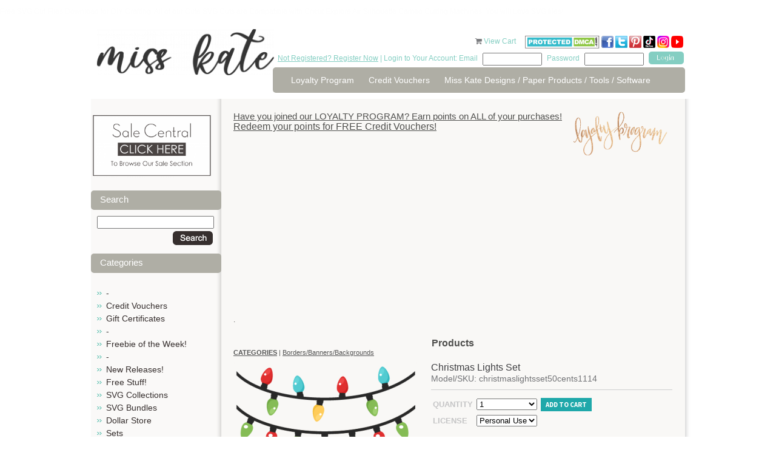

--- FILE ---
content_type: text/html; charset=utf-8
request_url: https://www.misskatecuttables.com/products/borders-banners-backgrounds/christmas-lights-set
body_size: 11083
content:
<!DOCTYPE html PUBLIC "-//W3C//DTD XHTML 1.0 Strict//EN" "http://www.w3.org/TR/xhtml1/DTD/xhtml1-strict.dtd">
<html xmlns="http://www.w3.org/1999/xhtml">
<head profile="http://www.w3.org/2005/10/profile">
	<meta http-equiv="Content-Type" content="text/html; charset=iso-8859-1" />
	<title>Christmas Lights scrapbook clip art christmas cut outs for cricut cute svg cut files free svgs cute svg cuts</title>
	<meta name="description" content="Christmas Lights Set You will receive the following formats: -SVG Files -JPG Files -PNG Files &amp;nbsp;&amp;nbsp; -Full Color Instructions PDF &amp;nbsp;&amp;nbsp; The SVG's are easy to cut and layer. The JPGs and PNGs are high quality with a resolution of..." />
	<meta name="keywords" content="Christmas Lights Set, christmaslightsset50cents1114, Borders/Banners/Backgrounds" />
	<link rel="shortcut icon" href="https://www.misskatecuttables.com/templates/outonalimbscrapbooking.com/favicon.png" type="image/png" />
	
    <link href="https://www.misskatecuttables.com/templates/default/css/font-awesome/css/font-awesome.min.css" rel="stylesheet" type="text/css" />
    <link href="https://www.misskatecuttables.com/templates/default/css/font-awesome-4.7.0/css/font-awesome.min.css" rel="stylesheet" type="text/css" />
	<link href="https://www.misskatecuttables.com/templates/outonalimbscrapbooking.com/css/global.css" rel="stylesheet" type="text/css" />
	<link href="https://www.misskatecuttables.com/templates/outonalimbscrapbooking.com/css/style.css?2" rel="stylesheet" type="text/css" />
	<!--[if lt IE 7.]>
	<script defer type="text/javascript" src="https://www.misskatecuttables.com/templates/outonalimbscrapbooking.com/js/pngfix.js"></script>
	<![endif]-->
	<link href="https://www.misskatecuttables.com/templates/default/shopping_cart/shopping_cart.css" rel="stylesheet" type="text/css">
	<script src="https://www.misskatecuttables.com/templates/default/js/img_hover.js"></script>
	<script src="https://www.misskatecuttables.com/templates/default/js/jquery-1.11.2_w_migrate-1.2.1.js"></script>
	    <meta property="og:title" content="Christmas Lights Set"/>
	    <meta property="og:type" content="website"/>
	    <meta property="og:url" content="https://www.misskatecuttables.com/products/borders-banners-backgrounds/christmas-lights-set"/>
	
	<link href="https://www.misskatecuttables.com/templates/default/css/font-awesome-5.13.0/css/all.min.css" rel="stylesheet" type="text/css">
	<link href="https://www.misskatecuttables.com/templates/default/css/font-awesome/css/font-awesome.min.css" rel="stylesheet" type="text/css">
	<link href="https://www.misskatecuttables.com/templates/default/css/font-awesome-4.7.0/css/font-awesome.min.css" rel="stylesheet" type="text/css">
	<script src="https://www.misskatecuttables.com/templates/default/js/jquery-ui-1.11.3/jquery-ui.js"></script>
	<script src="https://www.misskatecuttables.com/templates/default/js/jquery-ui/jquery.ui.timepicker.js"></script>
	<script src="https://www.misskatecuttables.com/templates/default/js/jquery-ui/jquery.datetime_general.js?2"></script>
	<link href="https://www.misskatecuttables.com/templates/default/js/jquery-ui-1.11.3/jquery-ui.css" rel="stylesheet" type="text/css">
	<link href="https://www.misskatecuttables.com/templates/default/js/lightbox-jquery/style.css" rel="stylesheet" type="text/css">
	<script src="https://www.misskatecuttables.com/templates/default/js/lightbox-jquery/lightbox.js"></script>
	<script type="text/javascript">var lightbox_cfg = {fixedNavigation:true, imageLoc: 'https://www.misskatecuttables.com/templates/default/js/lightbox-jquery/'}; $(document).ready(function() { $('a[rel=lightbox]').lightBox(lightbox_cfg);});</script>
	<script src="https://www.misskatecuttables.com/templates/default/js/jquery.lightbox_me.js"></script>
	<script src="https://www.misskatecuttables.com/templates/default/js/shopping_cart_details.js?6"></script>
	<script src="https://www.misskatecuttables.com/templates/default/js/effects.core.js"></script>
	<script src="https://www.misskatecuttables.com/templates/default/js/effects.pulsate.js"></script>
	<link href="https://www.misskatecuttables.com/templates/default/shopping_cart/product.css" rel="stylesheet" type="text/css">
	<script src="https://www.misskatecuttables.com/templates/default/js/jquery.elevatezoom.js"></script>
		<script>
			$(function(){
				$("#bigger_img_src").each(function(){
					$(this).attr('data-zoom-image',$('#bigger_img_link').attr('href')).elevateZoom({
						"borderSize": 1
					});
				});
			});
		</script>
	
	<script src="https://www.misskatecuttables.com/templates/default/js/shopping_cart_wishlist.js"></script>
		<script>
			$(function() {
				$('#prod_details_large_image_container,.detail_thumb').bind("contextmenu", function(e) {
					e.preventDefault();
				});
			});
		</script>
	
	<link href="https://www.misskatecuttables.com/templates/default/js/jquery.contentbuilder/snippets/content.css" rel="stylesheet" type="text/css">
<p style="color:#FDFDFD";>Free SVG Cut Files Download for DIY Crafting.  All of our Cute SVG Cuts are Compatible with Cricut Explore Air Silhouette Cameo Cutting Machines. You will Love SVG files!</p></head>
<body>
<!-- new server 2 -->
	<div id="container">
		<div id="header">
			<div class="hleft">
				<a href="https://www.misskatecuttables.com/" class="logo"><img src="/uploads/files/12007/med/long-logo-miss-kate-300.png" alt="long-logo-miss-kate-300.png" width="292" height="76" /></a>
			</div>
			<div class="hright">
				<div id="cartme">
    <a href="https://www.misskatecuttables.com/products?cart" style="text-decoration: none;"><i class="icon-shopping-cart primary_color_foreground"></i></a>
    <a href="https://www.misskatecuttables.com/products?cart">View Cart <span id="view_cart_link_total"> </span></a>
					&nbsp;&nbsp;&nbsp;
<a href="http://www.dmca.com/Protection/Status.aspx?ID=77e73e68-7674-4f46-b934-a8e8e6048819" title="DMCA"> <img src="https://www.misskatecuttables.com/uploads/files/11783/large/dmcaprotectedsml120aj.png" alt="DMCA.com" /></a>
<a target="_blank" href="http://www.facebook.com/MissKateCuttables" rel="noopener"><img title="facebook Miss Kate Cuttables" alt="facebook Miss Kate Cuttables" src="https://www.misskatecuttables.com/uploads/files/9592/large/facebook-icon-tiny.png" height="20" width="20" /> </a><a target="_blank" href="https://twitter.com/MissKateCuttabl" rel="noopener"><img title="Twitter Miss Kate Cuttables" alt="Twitter Miss Kate Cuttables" src="https://www.misskatecuttables.com/uploads/files/9591/large/TwitterIcon-tiny.png" height="20" width="20" /></a> <a target="_blank" href="http://pinterest.com/misskatecuttabl/" rel="noopener"><img alt="Pinterest Miss Kate Cuttables" title="Pinterest Miss Kate Cuttables" src="https://www.misskatecuttables.com/uploads/files/9590/large/pinteresticon-tiny.png" height="20" width="20" /></a> <a href="https://www.tiktok.com/@misskatecuttables" target="_blank" rel="noopener" title="Miss Kate TikTok"><img src="/uploads/files/12008/small/tiktok-icon-color.png" alt="tiktok-icon-color.png" width="20" height="20" /></a> <a href="https://www.instagram.com/misskatecuttables/" target="_blank" rel="noopener" title="Miss Kate Instagram"><img src="/uploads/files/12009/med/Instagram-Icon.png" alt="Instagram-Icon.png" width="20" height="20" /></a> <a target="_blank" href="https://www.youtube.com/c/MissKateCuttablesVideos" rel="noopener" title="Miss Kate Cuttables on YouTube"><img src="https://www.misskatecuttables.com/uploads/files/11960/med/youtube-icon-tiny.png" alt="youtube-icon-tiny.png" width="20" height="20" /></a> 
				</div>
				<div class="topbar">
					<span class="cyan"><a href="https://www.misskatecuttables.com/register.php">Not Registered? Register Now</a> | Login to Your Account: Email</span> 
					<form method="post" action="https://www.misskatecuttables.com/login.php" style="display: inline;">
						<input type="hidden" name="remember_me" value=1" />
						<input name="email" type="text" class="txtbox"/>
						<span class="cyan">Password</span> <input name="password" type="password" class="txtbox" />
						<input type="submit" value="" class="button"/>
					</form>
				</div> 
				<div class="spacer"></div>
				<div id="topnav">
					<ul>
			<li><a href="https://www.misskatecuttables.com/loyaltyprogram.php" >Loyalty Program</a></li>
			<li><a href="https://www.misskatecuttables.com/creditvouchers.php" >Credit Vouchers</a></li>
			<li><a href="https://www.misskatecuttables.com/miss-kate-designs.php" >Miss Kate Designs / Paper Products / Tools / Software</a></li>
					</ul>
				</div>
			</div>
			<div class="spacer"></div>
		</div>
		
		<div id="content">
			<div class="wrap">

				<div class="leftcol">
<p></p>
<p style="text-align: center;"><a href="/sale-central" title="Sale Central"><img src="/uploads/files/12026/med/Sale-Central-Button.png" alt="Sale-Central-Button.png" width="199" height="106" /></a><a href="/products/christmas/"></a></p>		<h1>Search</h1>
	<div class="shopping_cart_left_search">
		<form method="post" action="/products.php?search">
			<input type="text" name="search" value="" style="width: 95%" />
			<div style="padding: 4px; text-align: right;">
				<input type="image" style="vertical-align: middle;" src="https://www.misskatecuttables.com/templates/outonalimbscrapbooking.com/img/btn_o_search.gif" value="Go" />
			</div>
		</form>
	</div>
	<h1>Categories</h1>


    <script type="text/javascript">
        function remove_item(hid) {
            if ($('#cart_remove_' + hid).length > 0) {
                window.location = $('#cart_remove_' + hid).attr('href');
            } else {
                $.ajax({
                    url: 'https://www.misskatecuttables.com/?ajax&cartrem=' + escape(hid),
                    type: 'GET',
                    dataType: 'json',
                    success: function (data) {
                        if (data) {
                            if (data.success) {
                                $('#mini_cart').load('https://www.misskatecuttables.com/?ajax&mini_cart', function () {
                                    if ($('#ajax_cart_total').length == 0) {
                                        $('#shopping_cart_left_cart_link_container').hide();
                                        $('#shopping_cart_left_cart_link').hide();
                                    } else {
                                        $('#view_cart_link_total').html(' (' + $('#ajax_cart_total').html() + ')');
                                    }
                                });
                            } else {
                                alert(data.message);
                            }
                        }
                    }
                });
            }
        }
    </script>
<div id="mini_cart">
            
    </div>




<ul class="subnav cat_links">
            <li >
            <a href="https://www.misskatecuttables.com/products/bc2ab128535943aecaf3be6b11abd37c/" >-</a>
            
        </li>
            <li >
            <a href="https://www.misskatecuttables.com/products/credit-vouchers/" >Credit Vouchers</a>
            
        </li>
            <li >
            <a href="https://www.misskatecuttables.com/products/gift-certificates/" >Gift Certificates</a>
            
        </li>
            <li >
            <a href="https://www.misskatecuttables.com/products/be513785a0d642bcfe4ecc9e3a1caa7f/" >-</a>
            
        </li>
            <li >
            <a href="https://www.misskatecuttables.com/products/freebie-of-the-week/" >Freebie of the Week!</a>
            
        </li>
            <li >
            <a href="https://www.misskatecuttables.com/products/837248688d953a95b68981ec060cceb4/" >-</a>
            
        </li>
            <li >
            <a href="https://www.misskatecuttables.com/products/new-releases/" >New Releases!</a>
            
        </li>
            <li >
            <a href="https://www.misskatecuttables.com/products/free-stuff/" >Free Stuff!</a>
            
        </li>
            <li >
            <a href="https://www.misskatecuttables.com/products/svg-collections/" >SVG Collections</a>
            
        </li>
            <li >
            <a href="https://www.misskatecuttables.com/products/svg-bundles/" >SVG Bundles</a>
            
        </li>
            <li >
            <a href="https://www.misskatecuttables.com/products/dollar-store/" >Dollar Store</a>
            
        </li>
            <li >
            <a href="https://www.misskatecuttables.com/products/sets/" >Sets</a>
            
        </li>
            <li >
            <a href="https://www.misskatecuttables.com/products/freebie-collections/" >Freebie Collections</a>
            
        </li>
            <li >
            <a href="https://www.misskatecuttables.com/products/fonts/" >Fonts</a>
            
        </li>
            <li >
            <a href="https://www.misskatecuttables.com/products/projects/" >Projects</a>
            
        </li>
            <li >
            <a href="https://www.misskatecuttables.com/products/printables/" >Printables</a>
            
        </li>
            <li >
            <a href="https://www.misskatecuttables.com/products/3baf86abe656df1c876cfd6ffd1b1727/" >-</a>
            
        </li>
            <li >
            <a href="https://www.misskatecuttables.com/products/4th-of-july/" >4th of July</a>
            
        </li>
            <li >
            <a href="https://www.misskatecuttables.com/products/amusement-park-carnival/" >Amusement Park/Carnival</a>
            
        </li>
            <li >
            <a href="https://www.misskatecuttables.com/products/animals-pets/" >Animals/Pets</a>
            
        </li>
            <li >
            <a href="https://www.misskatecuttables.com/products/baby/" >Baby</a>
            
        </li>
            <li >
            <a href="https://www.misskatecuttables.com/products/beach-ocean-tropical/" >Beach/Ocean/Tropical</a>
            
        </li>
            <li >
            <a href="https://www.misskatecuttables.com/products/birthday/" >Birthday</a>
            
        </li>
            <li  class="active">
            <a href="https://www.misskatecuttables.com/products/borders-banners-backgrounds/"  class="active">Borders/Banners/Backgrounds</a>
            
        </li>
            <li >
            <a href="https://www.misskatecuttables.com/products/bugs/" >Bugs</a>
            
        </li>
            <li >
            <a href="https://www.misskatecuttables.com/products/boy/" >Boy</a>
            
        </li>
            <li >
            <a href="https://www.misskatecuttables.com/products/camping-outdoors/" >Camping/Outdoors</a>
            
        </li>
            <li >
            <a href="https://www.misskatecuttables.com/products/christmas/" >Christmas</a>
            
        </li>
            <li >
            <a href="https://www.misskatecuttables.com/products/dance/" >Dance</a>
            
        </li>
            <li >
            <a href="https://www.misskatecuttables.com/products/doctor-dentist/" >Doctor/Dentist</a>
            
        </li>
            <li >
            <a href="https://www.misskatecuttables.com/products/easter/" >Easter</a>
            
        </li>
            <li >
            <a href="https://www.misskatecuttables.com/products/fall-autumn/" >Fall/Autumn</a>
            
        </li>
            <li >
            <a href="https://www.misskatecuttables.com/products/family/" >Family</a>
            
        </li>
            <li >
            <a href="https://www.misskatecuttables.com/products/flourishes-frames/" >Flourishes/Frames</a>
            
        </li>
            <li >
            <a href="https://www.misskatecuttables.com/products/flowers-trees/" >Flowers/Trees</a>
            
        </li>
            <li >
            <a href="https://www.misskatecuttables.com/products/food/" >Food</a>
            
        </li>
            <li >
            <a href="https://www.misskatecuttables.com/products/friendship/" >Friendship</a>
            
        </li>
            <li >
            <a href="https://www.misskatecuttables.com/products/garden/" >Garden</a>
            
        </li>
            <li >
            <a href="https://www.misskatecuttables.com/products/girl/" >Girl</a>
            
        </li>
            <li >
            <a href="https://www.misskatecuttables.com/products/halloween/" >Halloween</a>
            
        </li>
            <li >
            <a href="https://www.misskatecuttables.com/products/kids/" >Kids</a>
            
        </li>
            <li >
            <a href="https://www.misskatecuttables.com/products/music/" >Music</a>
            
        </li>
            <li >
            <a href="https://www.misskatecuttables.com/products/new-year-s/" >New Year&#039;s</a>
            
        </li>
            <li >
            <a href="https://www.misskatecuttables.com/products/performance/" >Performance</a>
            
        </li>
            <li >
            <a href="https://www.misskatecuttables.com/products/phrases-quotes/" >Phrases/Quotes</a>
            
        </li>
            <li >
            <a href="https://www.misskatecuttables.com/products/play/" >Play</a>
            
        </li>
            <li >
            <a href="https://www.misskatecuttables.com/products/princess-prince/" >Princess/Prince</a>
            
        </li>
            <li >
            <a href="https://www.misskatecuttables.com/products/school-graduation/" >School/Graduation</a>
            
        </li>
            <li >
            <a href="https://www.misskatecuttables.com/products/scrapbooking-crafting/" >Scrapbooking/Crafting</a>
            
        </li>
            <li >
            <a href="https://www.misskatecuttables.com/products/sports/" >Sports</a>
            
        </li>
            <li >
            <a href="https://www.misskatecuttables.com/products/spring/" >Spring</a>
            
        </li>
            <li >
            <a href="https://www.misskatecuttables.com/products/st-patrick-s-day/" >St. Patrick&#039;s Day</a>
            
        </li>
            <li >
            <a href="https://www.misskatecuttables.com/products/summer/" >Summer</a>
            
        </li>
            <li >
            <a href="https://www.misskatecuttables.com/products/teen/" >Teen</a>
            
        </li>
            <li >
            <a href="https://www.misskatecuttables.com/products/thanksgiving/" >Thanksgiving</a>
            
        </li>
            <li >
            <a href="https://www.misskatecuttables.com/products/titles/" >Titles</a>
            
        </li>
            <li >
            <a href="https://www.misskatecuttables.com/products/travel-vacation/" >Travel/Vacation</a>
            
        </li>
            <li >
            <a href="https://www.misskatecuttables.com/products/valentines-day/" >Valentine&#039;s Day</a>
            
        </li>
            <li >
            <a href="https://www.misskatecuttables.com/products/wedding/" >Wedding</a>
            
        </li>
            <li >
            <a href="https://www.misskatecuttables.com/products/winter/" >Winter</a>
            
        </li>
            <li >
            <a href="https://www.misskatecuttables.com/products/words-numbers-letters/" >Words/Numbers/Letters</a>
            
        </li>
            <li >
            <a href="https://www.misskatecuttables.com/products/zoo-wild-animals/" >Zoo/Wild Animals</a>
            
        </li>
            <li >
            <a href="https://www.misskatecuttables.com/products/miscellaneous/" >Miscellaneous</a>
            
        </li>
    </ul>

					<div class="pads">
						<br /><br />
					</div>
				</div>
				
				<div class="rightcol">
					<div class="pads">
<h2><a href="https://www.misskatecuttables.com//loyaltyprogram.php">Have you joined our LOYALTY PROGRAM? Earn points on ALL of your purchases!</a><a href="https://www.misskatecuttables.com//loyaltyprogram.php"><img src="https://www.misskatecuttables.com/uploads/files/11958/med/loyalty-program1.png" alt="loyalty-program1.png" style="float: right;" width="175" /></a></h2>
<h2></h2>
<h1><a href="https://www.misskatecuttables.com//loyaltyprogram.php">Redeem your points for FREE Credit Vouchers!</a></h1>
<h4>
<script type="text/javascript">google_ad_client = "ca-pub-7563262943579773"; google_ad_slot = "4531921447"; google_ad_width = 728; google_ad_height = 90;</script>
</h4>
<h4>
<script async="" src="//pagead2.googlesyndication.com/pagead/js/adsbygoogle.js" type="text/javascript"></script>
<ins class="adsbygoogle" style="display: block;" data-ad-client="ca-pub-7563262943579773" data-ad-slot="4531921447" data-ad-format="auto"></ins></h4>
<p>
<script type="text/javascript"> (adsbygoogle = window.adsbygoogle || []).push({});</script>
</p>
<p></p>
<p>.</p>	<div class="clear"></div>
<h1 style="text-align: center;"><strong>Products</strong></h1>		<div class="breadcrumbs" style="margin-bottom: 10px;">
			<span class="shopping_cart_parent_crumb_link shopping_cart_crumb_link"><a href="https://www.misskatecuttables.com/products"><strong style="text-transform: uppercase;">Categories</strong></a></span><span class="shopping_cart_crumb_seperator"> | </span><span class="shopping_cart_crumb_link shopping_cart_crumb_link_selected"><a href="https://www.misskatecuttables.com/products/borders-banners-backgrounds/">Borders/Banners/Backgrounds</a></span>			<div class="clear"></div>
		</div>
<script type="text/javascript" src="https://s7.addthis.com/js/250/addthis_widget.js#username=xa-4ce5b2497dc3a815"></script>


<div id="shop_prod_details" class="">

		
		
	<div id="shop_prod_before"></div>
		<div class="shop_prod_detail_col_2 stack-lg">
			<div class="shop_detail_details_column">
		<h1>Christmas Lights Set</h1>
		
				
				<h2 class="detail_text"><span>Model/SKU: christmaslightsset50cents1114</span></h2>
				
		
		
		
		
		
		
				
		<div id="message_spot" class="primary_color" style="display: none;"></div>
				
		<div class="product_action border-top">
			<script>
				var sub_products_variation_data_json = false;
			</script>
			<form method="post" id="prod_form" onsubmit="return add_to_cart();">
				<div class="head">
					<div class="button">
																				<input type="hidden" name="product_id" value="9565" />
														
							
											</div>
				</div>
				
				
				
								
																				
																				<table class="prod_ops" cellspacing="0" cellpadding="3" data-table-cols="3" data-variation-span="2">
										
					<tr>
						<td><strong>Quantity</strong></td>
						<td>
														<select name="quantity" id="prod_quantity">
																<option value="1">1</option>
																<option value="2">2</option>
																<option value="3">3</option>
																<option value="4">4</option>
																<option value="5">5</option>
																<option value="6">6</option>
																<option value="7">7</option>
																<option value="8">8</option>
																<option value="9">9</option>
																<option value="10">10</option>
																<option value="11">11</option>
																<option value="12">12</option>
																<option value="13">13</option>
																<option value="14">14</option>
																<option value="15">15</option>
																<option value="16">16</option>
																<option value="17">17</option>
																<option value="18">18</option>
																<option value="19">19</option>
																<option value="20">20</option>
															</select>
													</td>
						
																		<td>
							<button type="submit" id="add_to_cart_btn" class="primary_color btn medium" />Add to cart</button>
						</td>
											</tr>
					
										
										
										
															<tr class="variation_row product_section-none-variation_row">
						<td><strong>License</strong></td>
						<td colspan="2">
							<select class="shop_product_variation_sel with_price" name="product_variation[9565][372]" id="variation_372" onchange="variation_option_change(9565,372)">
																<option value="2057">Personal Use</option>
																<option value="2058">Commercial Use (1-50) (+ $8.00)</option>
																<option value="2059">Commercial Use Plus (1-200) (+ $20.00)</option>
															</select>
							<span id="variation_372_img">
															</span>
						</td>
					</tr>
														</table>
				
							</form>
			<div class="price_area">
				<div class="clear"></div>
				
								<span class="price">
					Price <strong class=""><span class="product_display_price">$1.00</span></strong>
									</span>
								
								<span class="lnk"><a href="https://www.misskatecuttables.com/login.php?next=https%3A%2F%2Fwww.misskatecuttables.com%2Fproducts%2Fborders-banners-backgrounds%2Fchristmas-lights-set%3Fwishlist"><span class="ico">+</span>Add to <strong>wishlist</strong></a></span>
								
								
								<span class="lnk"><a href="javascript:tell_box()"><span class="ico">+</span>Email <strong>Friend</strong></a></span>
								
				<div class="clear"></div>
			</div>
		</div>
				
				<script type="text/javascript">
			$(document).ready(function(){
				$('#tell_friend').dialog({
					"height": 'auto'
					,"width": 400
					,"modal": true
					,"autoOpen": false
					,"resizable": false
					,"title": "Email Friend"
				});
			});
			function tell_box() {
				$('#tell_friend').dialog('open');
				$('#tell_captcha').attr('src','?s_captcha&rand='+ ( Math.floor(Math.random()*999999) ) );
			}
			function tell_send() {
				$.ajax({
					url: '?ajax&tellfriend'
					,type: 'POST'
					,data: $('#tell_form').serializeArray()
					,dataType: 'text'
					,success: function(data) {
						if ( data == '' ) {
							$('#tell_friend').dialog('close');
							$('#message_spot').html('Thank you for sending this product to a friend').show().effect('pulsate', { times:3 }, 400);
							$('#tell_form').find('.me_field').val('');
						} else {
							alert(data);
							$('#message_spot').hide();
						}
					}
					,complete: function() {
						$('#tell_captcha').attr('src','?s_captcha&rand='+ ( Math.floor(Math.random()*999999) ) );
						$('#security_code').val('');
					}
				});
			}
		</script>
		<div id="tell_friend" style="display: none;">
			<form method="post" id="tell_form">
				<input type="hidden" name="form_type" value="tell_a_friend" />
				<input type="hidden" name="product_id" value="9565" />
				<input type="hidden" name="cat_id" value="934" />
				<table border="0" width="95%">
					<tr>
						<td width="120">
							<label>Your Name</label>
						</td>
						<td>
							<input type="text" name="your_name" style="width: 100%" value="" class="me_field" />
						</td>
					</tr>
					<tr>
						<td>
							<label>Your Email</label>
						</td>
						<td>
							<input type="text" name="your_email" style="width: 100%" value="" class="me_field" />
						</td>
					</tr>
					<tr>
						<td>
							<label>Friend's Name</label>
						</td>
						<td>
							<input type="text" name="friends_name" style="width: 100%" value="" class="me_field" />
						</td>
					</tr>
					<tr>
						<td>
							<label>Friend's Email</label>
						</td>
						<td>
							<input type="text" name="friends_email" style="width: 100%" value="" class="me_field" />
						</td>
					</tr>
					<tr>
						<td>
							<label>Your Message</label>
						</td>
						<td>
							<textarea name="message" style="width: 100%" class="me_field"></textarea>
						</td>
					</tr>
					<tr>
						<td valign="top">
							<label>Security Code</label>
						</td>
						<td>
							<img id="tell_captcha" class="me_field" src="?s_captcha&rand=1144" alt="captcha" style="vertical-align: top;" /> 
							<input type="text" name="security_code" id="security_code" style="width: 80px;" />
							<br />
							The security code helps us fight spam 
						</td>
					</tr>
					<tr>
						<td>
							&nbsp;
						</td>
						<td align="right">
							<input type="button" onclick="tell_send()" value="Send" />
						</td>
					</tr>
				</table>
			</form>
		</div>
				
				<div class="border-top border-bottom social" style="margin: 10px 0;">
			<ul>
				<li class="desc_title">Share This</li>
				<li><a class="addthis_button_facebook rnd"><i class="icon-facebook"></i></a></li>
				<li><a class="addthis_button_twitter rnd"><i class="icon-twitter"></i></a></li>
				<li><a class="addthis_button_pinterest_share rnd"><i class="icon-pinterest"></i></a></li>
				<li><a class="addthis_button_email rnd"><i class="icon-envelope-alt"></i></a></li>
				<li style="position: relative">
					<a href="javascript://" onclick="$('#pop_box').show()" class="rnd"><i class="icon-plus"></i></a>
					
	<style>
		div#pop_box a span {
			display: block;
			float: left;
			margin-right: 4px;
			font-size: 11px;
		}
		#pop_box h2 {
			font-size: 12px;
		}
	</style>
	<div id="pop_box" class="pop_box" style="display: none;">
		<div class="pop_head">
			<a href="javascript://" onclick="$(this).parents('.pop_box').hide()" style="float: right;"><img src="https://www.misskatecuttables.com/templates/default/img/close-box.png" /></a>
			<h2>Share</h2>
		</div>
		<div class="pop_middle">
			<table width="99%" cellspacing="4">
				<tr>
					<td><a class="addthis_button_delicious" onmousedown="$.ajax({url: '?ajax&metric=detail_share_click&id=',type: 'get'});"><span><i class="fa fa-delicious" aria-hidden="true"></i></span> <span>Delicious</span></a></td>
					<td><a class="addthis_button_delicious" onmousedown="$.ajax({url: '?ajax&metric=detail_share_click&id=',type: 'get'});"><span><i class="fa fa-digg" aria-hidden="true"></i></span> <span>Digg</span></a></td>
				</tr>
				<tr>
					<td><a class="addthis_button_google_plusone" onmousedown="$.ajax({url: '?ajax&metric=detail_share_click&id=',type: 'get'});"><span><i class="fa fa-google-plus" aria-hidden="true"></i></span> <span>Google +1</span></a></td>
					<td><a class="addthis_button_myspace" onmousedown="$.ajax({url: '?ajax&metric=detail_share_click&id=',type: 'get'});"><span><i class="fa fa-users" aria-hidden="true"></i></span> <span>Myspace</span></a></td>
				</tr>
				<tr>
					<td><a class="addthis_button_live" onmousedown="$.ajax({url: '?ajax&metric=detail_share_click&id=',type: 'get'});"><span><i class="fa fa-pencil" aria-hidden="true"></i></span> <span>Live</span></a></td>
					<td><a class="addthis_button_facebook" onmousedown="$.ajax({url: '?ajax&metric=detail_share_click&id=',type: 'get'});"><span><i class="fa fa-facebook" aria-hidden="true"></i></span> <span>Facebook</span></a></td>
				</tr>
				<tr>
					<td><a href="javascript://" class="addthis_button_twitter" onmousedown="$.ajax({url: '?ajax&metric=detail_share_click&id=',type: 'get'});"><span><i class="fa fa-twitter" aria-hidden="true"></i></span> <span>Twitter</span></a></td>
					<td><a class="addthis_button_orkut" onmousedown="$.ajax({url: '?ajax&metric=detail_share_click&id=',type: 'get'});"><span><i class="fa fa-circle-o" aria-hidden="true"></i></span> <span>Orkut</span></a></td>
				</tr>
				<tr>
					<td><a class="addthis_button_stumbleupon" onmousedown="$.ajax({url: '?ajax&metric=detail_share_click&id=',type: 'get'});"><span><i class="fa fa-stumbleupon" aria-hidden="true"></i></span> <span>StumbleUpon</span></a></td>
					<td>&nbsp;</td>
				</tr>
			</table>
			<h2>Follow Miss Kate Cuttables on:</h2>
			<table width="99%">
				<tr>
					<td>
						<a href="https://www.facebook.com/MissKateCuttables"><span class="at300bs at15t_facebook"></span><span>Facebook</span></a>
					</td>
					<td>
						<a href="https://twitter.com/MissKateCuttabl"><span class="at300bs at15t_twitter"></span><span>Twitter</span></a>
					</td>
					<td>
						<a href="https://www.youtube.com/c/MissKateCuttablesVideos"><span class="at300bs at15t_youtube"></span><span>Youtube</span></a>
					</td>
				</tr>
			</table>
		</div>
		<div class="pop_foot"></div>
		<div class="clear"></div>
	</div>

				</li>
				<li>
										<iframe src="http://www.facebook.com/plugins/like.php?href=https%3A%2F%2Fwww.misskatecuttables.com%2Fproducts%2Fborders-banners-backgrounds%2Fchristmas-lights-set&amp;layout=button_count&amp;show_faces=false&amp;width=120&amp;action=like&amp;font=arial&amp;colorscheme=light&amp;height=25" scrolling="no" frameborder="0" style="border:none; overflow:hidden; width:120px; height:25px; margin-top: 2px;" allowTransparency="true"></iframe>
				</li>
			</ul>
			<div class="clear"></div>
		</div>
				
										
				<script>
			function shop_simple_tab(id) {
				$('#navtab_'+id).siblings('a').removeClass('primary_color');
				$('#navtab_'+id).addClass('primary_color');
				
				$('#tab_'+id).siblings('.tab').hide();
				$('#tab_'+id).show();
			}
		</script>
		<div class="tab_setb">
			<div class="tab_nav">
								<a id="navtab_details" class="primary_color" href="javascript:shop_simple_tab('details')">Details</a>
												<a id="navtab_reviews" href="javascript:shop_simple_tab('reviews')">Reviews</a>
								<div class="tabset_divider primary_color">&nbsp;</div>
			</div>
			<div id="tab_details" class="tab">
				
						<h3 class="product_details_head">Product Details</h3>
						<p style="text-align: center;"><span style="color: #888888;"><span style="text-align: center; font-size: medium;"><span style="font-size: small;">You will receive the following formats:</span></span></span></p><br />
<p style="text-align: center;"><span style="color: #808080;"><span style="font-size: small;">-SVG Files</span></span></p><br />
<p style="text-align: center;"><span style="color: #808080;"><span style="font-size: small;">-JPG Files</span></span></p><br />
<p style="text-align: center;"><span style="color: #808080;"><span style="font-size: small;">-PNG Files</span></span></p><br />
<p style="text-align: center;">&nbsp;&nbsp; <span style="color: #808080;"><span style="font-size: small;">-<g class="gr_ gr_31 gr-alert gr_spell gr_inline_cards gr_run_anim ContextualSpelling multiReplace" id="31" data-gr-id="31"><g class="gr_ gr_31 gr-alert gr_spell gr_inline_cards gr_run_anim ContextualSpelling multiReplace" id="31" data-gr-id="31"><g class="gr_ gr_31 gr-alert gr_spell gr_inline_cards gr_run_anim ContextualSpelling multiReplace" id="31" data-gr-id="31">Full Color</g></g></g> Instructions PDF</span></span></p><br />
<p style="text-align: center;">&nbsp;&nbsp; <span style="color: #808080;"><span style="font-size: small;">The SVG's are easy to cut and layer. The JPGs and PNGs are high quality with a resolution of 300 dpi. </span><br /><span style="font-size: small;">&nbsp;THESE ARE DIGITAL FILES <g class="gr_ gr_28 gr-alert gr_gramm gr_inline_cards gr_run_anim Style multiReplace" id="28" data-gr-id="28">ONLY !</g> NO physical product will be mailed to you!</span><br /><span style="font-size: small;">The files come in zip format which will be available to download after purchase.</span><br /><br /><span style="font-size: small;">By downloading our digital files you agree to our License &amp; Copyright information page.</span></span></p><br />
<p style="text-align: center;">&nbsp;&nbsp; <span style="color: #808080;"><span style="font-size: small;">*All digital file sales are final.&nbsp; Due to how digital works, there are no refunds.</span></span></p><br />
<p style="text-align: center;"><span style="color: #33cccc;"><span style="font-size: small; color: #33cccc;">&nbsp;</span></span></p>
			
						
			
			
			
						</div>						
						<div id="tab_reviews" style="display: none;" class="tab">
								
				<div class="reviews_head_links">
					<strong>Reviews</strong> 
					<span id="product_details_rating_link">
												<i class="icon-star-empty"></i>
												<i class="icon-star-empty"></i>
												<i class="icon-star-empty"></i>
												<i class="icon-star-empty"></i>
												<i class="icon-star-empty"></i>
											</span> (0) 
															<a href="https://www.misskatecuttables.com/login.php?next=https%3A%2F%2Fwww.misskatecuttables.com%2Fproducts%2Fborders-banners-backgrounds%2Fchristmas-lights-set%23review_pop" class="lnk ">Add Your Review</a>
									</div>
				
								Currently, there are no reviews for this product.
							</div>
					
				</div>				
				<div id="review_add_tab" style="display: none;">
			<form method="post">
				<input type="hidden" name="product_id" class="product_id" value="9565" />
				
				<label>Rating</label><br />
								<input type="radio" name="rating" value="1" /> 1
								<input type="radio" name="rating" value="2" /> 2
								<input type="radio" name="rating" value="3" /> 3
								<input type="radio" name="rating" value="4" /> 4
								<input type="radio" name="rating" value="5" /> 5
								<br /><br />
				
				<label>Review</label><br />
				<textarea name="review" style="width: 300px; height: 100px;"></textarea>
				<br /><br />
				
				<button type="submit" class="primary_color btn">Submit</button>
			</form>
		</div>
				
		
		
		
		
		
		
				<div class="prod_thumbs">
	<h2>Customers who bought this also bought</h2>
	<div class="clear"></div>
	<div class="prods">
				<div class="thumb">
			<div class="img">
				<a href="https://www.misskatecuttables.com/products/christmas/christmas-lights-9564" title="" style="background-image: url(https\3A \2F \2F www\2E misskatecuttables\2E com\2F uploads\2F shopping\5F cart\2F 9564\2F med\5F christmas\2D lights\2D 6\2E png);"></a>
			</div>
			<div class="txt">
				<span><a href="https://www.misskatecuttables.com/products/christmas/christmas-lights-9564">Christmas Lights</a></span>
								$1.00
							</div>
		</div>
				<div class="thumb">
			<div class="img">
				<a href="https://www.misskatecuttables.com/products/christmas/christmas-magic-title" title="" style="background-image: url(https\3A \2F \2F www\2E misskatecuttables\2E com\2F uploads\2F shopping\5F cart\2F 9566\2F med\5F christmas\2D magic\2D title2\2E png);"></a>
			</div>
			<div class="txt">
				<span><a href="https://www.misskatecuttables.com/products/christmas/christmas-magic-title">Christmas Magic Title</a></span>
								$1.00
							</div>
		</div>
				<div class="thumb">
			<div class="img">
				<a href="https://www.misskatecuttables.com/products/christmas/christmas-borders" title="" style="background-image: url(https\3A \2F \2F www\2E misskatecuttables\2E com\2F uploads\2F shopping\5F cart\2F 9624\2F med\5F christmas\2D borders1114\2E png);"></a>
			</div>
			<div class="txt">
				<span><a href="https://www.misskatecuttables.com/products/christmas/christmas-borders">Christmas Borders</a></span>
								$1.00
							</div>
		</div>
				<div class="thumb">
			<div class="img">
				<a href="https://www.misskatecuttables.com/products/christmas/girl-reindeer-9567" title="" style="background-image: url(https\3A \2F \2F www\2E misskatecuttables\2E com\2F uploads\2F shopping\5F cart\2F 9567\2F med\5F girl\2D reindeer3\2E png);"></a>
			</div>
			<div class="txt">
				<span><a href="https://www.misskatecuttables.com/products/christmas/girl-reindeer-9567">Girl Reindeer</a></span>
								$1.00
							</div>
		</div>
				<div class="thumb">
			<div class="img">
				<a href="https://www.misskatecuttables.com/products/christmas/elf-shoe-set" title="" style="background-image: url(https\3A \2F \2F www\2E misskatecuttables\2E com\2F uploads\2F shopping\5F cart\2F 9569\2F med\5F elf\2D shoes\2E png);"></a>
			</div>
			<div class="txt">
				<span><a href="https://www.misskatecuttables.com/products/christmas/elf-shoe-set">Elf Shoe Set</a></span>
								$1.00
							</div>
		</div>
				<div class="thumb">
			<div class="img">
				<a href="https://www.misskatecuttables.com/products/christmas/glittery-pine-trees" title="" style="background-image: url(https\3A \2F \2F www\2E misskatecuttables\2E com\2F uploads\2F shopping\5F cart\2F 9574\2F med\5F glittery\2D pine\2D trees\2E png);"></a>
			</div>
			<div class="txt">
				<span><a href="https://www.misskatecuttables.com/products/christmas/glittery-pine-trees">Glittery Pine Trees</a></span>
								$1.00
							</div>
		</div>
				<div class="thumb">
			<div class="img">
				<a href="https://www.misskatecuttables.com/products/christmas/vintage-santa" title="" style="background-image: url(https\3A \2F \2F www\2E misskatecuttables\2E com\2F uploads\2F shopping\5F cart\2F 9627\2F med\5F vintage\2D santa\2E png);"></a>
			</div>
			<div class="txt">
				<span><a href="https://www.misskatecuttables.com/products/christmas/vintage-santa">Vintage Santa</a></span>
								$1.00
							</div>
		</div>
				<div class="thumb">
			<div class="img">
				<a href="https://www.misskatecuttables.com/products/christmas/merry-bright-title-9642" title="" style="background-image: url(https\3A \2F \2F www\2E misskatecuttables\2E com\2F uploads\2F shopping\5F cart\2F 9642\2F med\5F merry\2D \2D bright\2D title6\2E png);"></a>
			</div>
			<div class="txt">
				<span><a href="https://www.misskatecuttables.com/products/christmas/merry-bright-title-9642">Merry &amp; Bright Title</a></span>
								$1.00
							</div>
		</div>
				<div class="thumb">
			<div class="img">
				<a href="https://www.misskatecuttables.com/products/christmas/christmas-phrases-9610" title="" style="background-image: url(https\3A \2F \2F www\2E misskatecuttables\2E com\2F uploads\2F shopping\5F cart\2F 9610\2F med\5F christmas\2D phrases3\2E png);"></a>
			</div>
			<div class="txt">
				<span><a href="https://www.misskatecuttables.com/products/christmas/christmas-phrases-9610">Christmas Phrases</a></span>
								$1.00
							</div>
		</div>
				<div class="thumb">
			<div class="img">
				<a href="https://www.misskatecuttables.com/products/winter/winter-banners" title="" style="background-image: url(https\3A \2F \2F www\2E misskatecuttables\2E com\2F uploads\2F shopping\5F cart\2F 8617\2F med\5F winter\2D borders\2E png);"></a>
			</div>
			<div class="txt">
				<span><a href="https://www.misskatecuttables.com/products/winter/winter-banners">Winter Banners</a></span>
								$1.00
							</div>
		</div>
			</div>
	<div class="clear"></div>
</div>

				
				<div class="prod_thumbs">
	<h2>May we recommend</h2>
	<div class="clear"></div>
	<div class="prods">
				<div class="thumb">
			<div class="img">
				<a href="https://www.misskatecuttables.com/products/christmas/christmas-lights-9564" title="" style="background-image: url(https\3A \2F \2F www\2E misskatecuttables\2E com\2F uploads\2F shopping\5F cart\2F 9564\2F med\5F christmas\2D lights\2D 6\2E png);"></a>
			</div>
			<div class="txt">
				<span><a href="https://www.misskatecuttables.com/products/christmas/christmas-lights-9564">Christmas Lights</a></span>
								$1.00
							</div>
		</div>
				<div class="thumb">
			<div class="img">
				<a href="https://www.misskatecuttables.com/products/christmas/christmas-magic-title" title="" style="background-image: url(https\3A \2F \2F www\2E misskatecuttables\2E com\2F uploads\2F shopping\5F cart\2F 9566\2F med\5F christmas\2D magic\2D title2\2E png);"></a>
			</div>
			<div class="txt">
				<span><a href="https://www.misskatecuttables.com/products/christmas/christmas-magic-title">Christmas Magic Title</a></span>
								$1.00
							</div>
		</div>
			</div>
	<div class="clear"></div>
</div>

				
			</div>
	
	</div>
	<div class="shop_prod_detail_col_1 stack-lg">
			<div class="shop_detail_photo_column">
		<div id="shop_detail_prod_img_container">
			<div id="shop_detail_prod_img">
												<div id="prod_details_large_image_container" style="position: relative;">
					
					<!--<img id="bigger_img_src" src="https://www.misskatecuttables.com/uploads/shopping_cart/9565/med_christmas-lights-set.png" alt="Christmas Lights scrapbook clip art christmas cut outs for cricut cute svg cut files free svgs cute svg cuts" /> new code begin-->
										<a href="https://www.misskatecuttables.com/uploads/shopping_cart/9565/large_christmas-lights-set.png" class="" data-video-id="" target="_blank"  id="bigger_img_link"><img id="bigger_img_src" src="https://www.misskatecuttables.com/uploads/shopping_cart/9565/med_christmas-lights-set.png" alt="Christmas Lights scrapbook clip art christmas cut outs for cricut cute svg cut files free svgs cute svg cuts" /></a>
										<!-- new code end -->
					
					<a href="#" id="bigger_img_link_play" style="display: none;"><img src="https://www.misskatecuttables.com/templates/default/img/btn_play_large.png" alt="" /></a>
				</div>
				<div class="clear"></div>
								
								<div class="thumbs shop_detail_prod_thumbs">
					<strong>More Product Images</strong>
					<div class="clear"></div>
										<a rel="lightbox" style="background-image: url(https://www.misskatecuttables.com/uploads/shopping_cart/9565/med_christmas-lights-set.png);" title="Christmas Lights scrapbook clip art christmas cut outs for cricut cute svg cut files free svgs cute svg cuts" href="https://www.misskatecuttables.com/uploads/shopping_cart/9565/large_christmas-lights-set.png" target="_blank" class="detail_thumb nohover detail_thumb_prime detail_thumb_product-9565">
						<span style="display: none;"><img class="biggerimg" src="https://www.misskatecuttables.com/uploads/shopping_cart/9565/med_christmas-lights-set.png" /><span class="biggerimgpath">https://www.misskatecuttables.com/uploads/shopping_cart/9565/large_christmas-lights-set.png</span></span>
					</a>
										
										<a rel="lightbox" style="background-image: url(https://www.misskatecuttables.com/uploads/shopping_cart/9565/med_christmas-magic.png);" title="" href="https://www.misskatecuttables.com/uploads/shopping_cart/9565/large_christmas-magic.png" target="_blank" class="detail_thumb nohover detail_thumb_product-9565 detail_thumb_img-11156 ">
						<span style="display: none;"><img class="biggerimg" src="https://www.misskatecuttables.com/uploads/shopping_cart/9565/med_christmas-magic.png" /><span class="biggerimgpath">https://www.misskatecuttables.com/uploads/shopping_cart/9565/large_christmas-magic.png</span></span>
					</a>
										<div class="clear"></div>
				</div>
								
				<div class="clear"></div>
								
							</div>
		</div>
		
		
		
		
		
		
				
				
				
				
			</div>
	
	</div>
		<script>
		var prod_img_in_column = true;
		$(document).ready(function(){
			if ( $('body').hasClass('responsive') ) {
				$(window).resize(function(){
					var prod_img_should_be_in_col = true;
					if ( $(window).width() <= 800 ) {
						prod_img_should_be_in_col = false;
					}
					if ( prod_img_should_be_in_col != prod_img_in_column ) {
						prod_img_in_column = prod_img_should_be_in_col;
						if ( prod_img_in_column ) {
							$('#shop_detail_prod_img').prependTo($('#shop_detail_prod_img_container'));
						} else {
							$('#shop_detail_prod_img').prependTo($('#shop_prod_before'));
						}
					}
				});
				$(window).resize();
			}
		});
	</script>
	
	<div class="clear"></div>
</div><h4><a href="/products/credit-vouchers/" style="font-size: 1.17em;">Want to save up to 35% on ALL of our Digital Content?  Use a Credit Voucher.  Find them here.</a>  <a href="/products/credit-vouchers/"><img src="https://www.misskatecuttables.com/uploads/files/11896/small/creditvouchercard100-2017.png" alt="creditvouchercard100-2017.png" style="float: right;" width="117" height="60" /></a></h4>
<p>.</p>
<p style="text-align: center;"></p>
<p style="text-align: center;"></p>
<p>.</p>
<p style="text-align: center;"></p>
<p style="text-align: center;"><img src="https://www.misskatecuttables.com/uploads/files/11889/med/trending-designs-best.png" alt="trending-designs-best.png" width="252" height="218" /></p>
<p style="text-align: center;"></p>
<p style="text-align: center;"><strong><strong><div class="products_short_image shop_image_result">
                        <div class="product first">
            <div class="product-image">
                <span>
                <a href="https://www.misskatecuttables.com/products/product/valentine-elephant-2">                        <img src="https://www.misskatecuttables.com/uploads/shopping_cart/13011/result_valentine-elephant-0126.png" alt="   "/>
                </a>                </span>
            </div>
            <div class="product-title">
                <a href="https://www.misskatecuttables.com/products/product/valentine-elephant-2">                    Valentine Elephant
                </a>            </div>
            <div class="product-price-detail">
                                <div class="product-price">$1.00</div>
            </div>
            <div class="clear"></div>
            <div class="product-description">The JPGs and PNGs are high quality with a resolution of 300 dpi.  You will also receive 1 PDF instruction sheet for the SVGs, and 1 JPG picture of entire collection for viewing. THESE ARE DIGITAL FILE...</div>
                    </div>
                                <div class="sep"></div>
                <div class="product item-2">
            <div class="product-image">
                <span>
                <a href="https://www.misskatecuttables.com/products/product/freebie-of-the-week-valentine-sloth">                        <img src="https://www.misskatecuttables.com/uploads/shopping_cart/13009/result_sloth-0126.png" alt="   "/>
                </a>                </span>
            </div>
            <div class="product-title">
                <a href="https://www.misskatecuttables.com/products/product/freebie-of-the-week-valentine-sloth">                    Freebie of the Week! Valentine Sloth
                </a>            </div>
            <div class="product-price-detail">
                                    <div class="product-list-price">$1</div>
                                <div class="product-price">$0.00</div>
            </div>
            <div class="clear"></div>
            <div class="product-description">The JPGs and PNGs are high quality with a resolution of 300 dpi.  You will also receive 1 PDF instruction sheet for the SVGs, and 1 JPG picture of entire collection for viewing. THESE ARE DIGITAL FILE...</div>
                    </div>
                                <div class="sep"></div>
                <div class="product item-3">
            <div class="product-image">
                <span>
                <a href="https://www.misskatecuttables.com/products/product/valentine-owl">                        <img src="https://www.misskatecuttables.com/uploads/shopping_cart/13008/result_valentine-owl-0126.png" alt="  "/>
                </a>                </span>
            </div>
            <div class="product-title">
                <a href="https://www.misskatecuttables.com/products/product/valentine-owl">                    Valentine Owl
                </a>            </div>
            <div class="product-price-detail">
                                <div class="product-price">$1.00</div>
            </div>
            <div class="clear"></div>
            <div class="product-description">The JPGs and PNGs are high quality with a resolution of 300 dpi.  You will also receive 1 PDF instruction sheet for the SVGs, and 1 JPG picture of entire collection for viewing. THESE ARE DIGITAL FILE...</div>
                    </div>
                                <div class="sep"></div>
                <div class="product item-2 item-4">
            <div class="product-image">
                <span>
                <a href="https://www.misskatecuttables.com/products/product/valentine-panda">                        <img src="https://www.misskatecuttables.com/uploads/shopping_cart/13007/result_valentine-panda-0126.png" alt="   "/>
                </a>                </span>
            </div>
            <div class="product-title">
                <a href="https://www.misskatecuttables.com/products/product/valentine-panda">                    Valentine Panda
                </a>            </div>
            <div class="product-price-detail">
                                <div class="product-price">$1.00</div>
            </div>
            <div class="clear"></div>
            <div class="product-description">The JPGs and PNGs are high quality with a resolution of 300 dpi.  You will also receive 1 PDF instruction sheet for the SVGs, and 1 JPG picture of entire collection for viewing. THESE ARE DIGITAL FILE...</div>
                    </div>
                                <div class="sep"></div>
                <div class="product item-5">
            <div class="product-image">
                <span>
                <a href="https://www.misskatecuttables.com/products/product/winter-bear-2">                        <img src="https://www.misskatecuttables.com/uploads/shopping_cart/13006/result_winter-bear-0126.png" alt="    "/>
                </a>                </span>
            </div>
            <div class="product-title">
                <a href="https://www.misskatecuttables.com/products/product/winter-bear-2">                    Winter Bear
                </a>            </div>
            <div class="product-price-detail">
                                <div class="product-price">$1.00</div>
            </div>
            <div class="clear"></div>
            <div class="product-description">The JPGs and PNGs are high quality with a resolution of 300 dpi.  You will also receive 1 PDF instruction sheet for the SVGs, and 1 JPG picture of entire collection for viewing. THESE ARE DIGITAL FILE...</div>
                    </div>
                                <div class="sep"></div>
                <div class="product item-2 item-3">
            <div class="product-image">
                <span>
                <a href="https://www.misskatecuttables.com/products/product/snowman-3">                        <img src="https://www.misskatecuttables.com/uploads/shopping_cart/13005/result_snowman-0126.png" alt="   "/>
                </a>                </span>
            </div>
            <div class="product-title">
                <a href="https://www.misskatecuttables.com/products/product/snowman-3">                    Snowman
                </a>            </div>
            <div class="product-price-detail">
                                <div class="product-price">$1.00</div>
            </div>
            <div class="clear"></div>
            <div class="product-description">The JPGs and PNGs are high quality with a resolution of 300 dpi.  You will also receive 1 PDF instruction sheet for the SVGs, and 1 JPG picture of entire collection for viewing. THESE ARE DIGITAL FILE...</div>
                    </div>
                                <div class="sep"></div>
                <div class="product ">
            <div class="product-image">
                <span>
                <a href="https://www.misskatecuttables.com/products/product/winter-deer-2">                        <img src="https://www.misskatecuttables.com/uploads/shopping_cart/13004/result_winter-deer-0126.png" alt="  "/>
                </a>                </span>
            </div>
            <div class="product-title">
                <a href="https://www.misskatecuttables.com/products/product/winter-deer-2">                    Winter Deer
                </a>            </div>
            <div class="product-price-detail">
                                <div class="product-price">$1.00</div>
            </div>
            <div class="clear"></div>
            <div class="product-description">The JPGs and PNGs are high quality with a resolution of 300 dpi.  You will also receive 1 PDF instruction sheet for the SVGs, and 1 JPG picture of entire collection for viewing. THESE ARE DIGITAL FILE...</div>
                    </div>
                                <div class="sep"></div>
                <div class="product item-2 item-4">
            <div class="product-image">
                <span>
                <a href="https://www.misskatecuttables.com/products/product/freebie-of-the-week-penguin-2">                        <img src="https://www.misskatecuttables.com/uploads/shopping_cart/13003/result_penguin-0126.png" alt="   "/>
                </a>                </span>
            </div>
            <div class="product-title">
                <a href="https://www.misskatecuttables.com/products/product/freebie-of-the-week-penguin-2">                    Penguin
                </a>            </div>
            <div class="product-price-detail">
                                <div class="product-price">$1.00</div>
            </div>
            <div class="clear"></div>
            <div class="product-description">The JPGs and PNGs are high quality with a resolution of 300 dpi.  You will also receive 1 PDF instruction sheet for the SVGs, and 1 JPG picture of entire collection for viewing. THESE ARE DIGITAL FILE...</div>
                    </div>
                                <div class="sep"></div>
                <div class="product item-3">
            <div class="product-image">
                <span>
                <a href="https://www.misskatecuttables.com/products/product/freebie-of-the-week-bee">                        <img src="https://www.misskatecuttables.com/uploads/shopping_cart/13002/result_bee-0126.png" alt="   "/>
                </a>                </span>
            </div>
            <div class="product-title">
                <a href="https://www.misskatecuttables.com/products/product/freebie-of-the-week-bee">                    Bee
                </a>            </div>
            <div class="product-price-detail">
                                <div class="product-price">$1.00</div>
            </div>
            <div class="clear"></div>
            <div class="product-description">The JPGs and PNGs are high quality with a resolution of 300 dpi.  You will also receive 1 PDF instruction sheet for the SVGs, and 1 JPG picture of entire collection for viewing. THESE ARE DIGITAL FILE...</div>
                    </div>
                                <div class="sep"></div>
                <div class="product item-2 item-5">
            <div class="product-image">
                <span>
                <a href="https://www.misskatecuttables.com/products/product/freebie-of-the-week-love-title">                        <img src="https://www.misskatecuttables.com/uploads/shopping_cart/13001/result_love-title-1225.png" alt="   "/>
                </a>                </span>
            </div>
            <div class="product-title">
                <a href="https://www.misskatecuttables.com/products/product/freebie-of-the-week-love-title">                    Love Title
                </a>            </div>
            <div class="product-price-detail">
                                <div class="product-price">$1.00</div>
            </div>
            <div class="clear"></div>
            <div class="product-description">The JPGs and PNGs are high quality with a resolution of 300 dpi.  You will also receive 1 PDF instruction sheet for the SVGs, and 1 JPG picture of entire collection for viewing. THESE ARE DIGITAL FILE...</div>
                    </div>
                                <div class="sep"></div>
                <div class="product ">
            <div class="product-image">
                <span>
                <a href="https://www.misskatecuttables.com/products/product/freebie-of-the-week-christmas-teddy-bear">                        <img src="https://www.misskatecuttables.com/uploads/shopping_cart/13000/result_christmas-teddy-bear-1225.png" alt="   "/>
                </a>                </span>
            </div>
            <div class="product-title">
                <a href="https://www.misskatecuttables.com/products/product/freebie-of-the-week-christmas-teddy-bear">                    Christmas Teddy Bear
                </a>            </div>
            <div class="product-price-detail">
                                <div class="product-price">$1.00</div>
            </div>
            <div class="clear"></div>
            <div class="product-description">The JPGs and PNGs are high quality with a resolution of 300 dpi.  You will also receive 1 PDF instruction sheet for the SVGs, and 1 JPG picture of entire collection for viewing. THESE ARE DIGITAL FILE...</div>
                    </div>
                                <div class="sep"></div>
                <div class="product item-2 item-3 item-4">
            <div class="product-image">
                <span>
                <a href="https://www.misskatecuttables.com/products/product/freebie-of-the-week-snowman-2">                        <img src="https://www.misskatecuttables.com/uploads/shopping_cart/12999/result_snowman-1225.png" alt="   "/>
                </a>                </span>
            </div>
            <div class="product-title">
                <a href="https://www.misskatecuttables.com/products/product/freebie-of-the-week-snowman-2">                    Snowman
                </a>            </div>
            <div class="product-price-detail">
                                <div class="product-price">$1.00</div>
            </div>
            <div class="clear"></div>
            <div class="product-description">The JPGs and PNGs are high quality with a resolution of 300 dpi.  You will also receive 1 PDF instruction sheet for the SVGs, and 1 JPG picture of entire collection for viewing. THESE ARE DIGITAL FILE...</div>
                    </div>
                <div class="clear"></div>
</div>
</strong></strong></p>
<p style="text-align: center;"></p>
<h4>
<script type="text/javascript">google_ad_client = "ca-pub-7563262943579773"; google_ad_slot = "4531921447"; google_ad_width = 728; google_ad_height = 90;</script>
</h4>
<h4>
<script async="" src="//pagead2.googlesyndication.com/pagead/js/adsbygoogle.js" type="text/javascript"></script>
<ins class="adsbygoogle" style="display: block;" data-ad-client="ca-pub-7563262943579773" data-ad-slot="4531921447" data-ad-format="auto"></ins></h4>
<p>
<script type="text/javascript"> (adsbygoogle = window.adsbygoogle || []).push({});</script>
</p>
<h2 style="text-align: center;">Thanks us for your Freebie</h2>
<form action="https://www.paypal.com/cgi-bin/webscr" method="post">
<p><input name="cmd" value="_s-xclick" type="hidden" /> <input name="hosted_button_id" value="KHVRSFFMZXMDN" type="hidden" />                                                                         <input src="https://www.misskatecuttables.com/uploads/files/11940/large/treat1.png" name="submit" alt="PayPal - The safer, easier way to pay online!" type="image" border="0" /></p>
<p><img alt="" src="https://www.paypalobjects.com/en_US/i/scr/pixel.gif" style="display: block; margin-left: auto; margin-right: auto;" width="1" hidden="" height="1" border="0" /></p>
</form>					</div>
				</div>


				<div class="spacer"></div>
			</div>
			<div class="spacer"></div>
		</div>
		<div id="footer">
			<div class="subfoot">
				<ul>
					<li ><a href="https://www.misskatecuttables.com/index.php" title="Free SVG Files to download for DIY Crafting.  Create all of our Cute SVG Cuts using Cricut Explore Air, Silhouette Cameo, and Pazzles Inspiration Vue Cutting Machines. You will Love SVG files! ">Home</a></li>
					<li class="active"><a href="https://www.misskatecuttables.com/products.php" title="Free SVG Cut Files Download for DIY Crafting | All of our Cute SVG Cuts are Compatible with Cricut Explore Air Silhouette Cameo Cutting Machines. You will Love SVG files!">Categories</a></li>
					<li ><a href="https://www.misskatecuttables.com/terms.php" title="">Terms</a></li>
					<li ><a href="https://www.misskatecuttables.com/loyaltyprogram.php" title="">Loyalty Program</a></li>
					<li ><a href="https://www.misskatecuttables.com/license-copyright.php" title="">License & Copyright</a></li>
					<li ><a href="https://www.misskatecuttables.com/faq-sindex.php" title="Miss Kate Cuttables | FAQ's">FAQ's</a></li>
					<li ><a href="https://www.misskatecuttables.com/contact-usindex.php" title="Miss Kate Cuttables | Contact Me">Contact Me</a></li>
					<li ><a href="https://www.misskatecuttables.com/newslettersignup.php" title="">Newsletter</a></li>
					<li ><a href="https://www.misskatecuttables.com/sitemap.php" title="">Sitemap</a></li>
				</ul>
				<div class="clear"></div>
				<div class="spacer"></div>
			</div>
			<div class="copyright"> &copy;2026, All Rights Reserved. misskatecuttables.com | <a href="https://www.misskatecuttables.com/terms.php">Terms of Use</a> | <a href="http://www.lunawebs.com" title="shopping cart design">E-Commerce Design</a></div>
		</div>
	</div>

<!-- run: 1 seconds --></body>
</html>


--- FILE ---
content_type: text/html; charset=utf-8
request_url: https://www.google.com/recaptcha/api2/aframe
body_size: 270
content:
<!DOCTYPE HTML><html><head><meta http-equiv="content-type" content="text/html; charset=UTF-8"></head><body><script nonce="GY47RAvBnEGKdkMgXzIM1Q">/** Anti-fraud and anti-abuse applications only. See google.com/recaptcha */ try{var clients={'sodar':'https://pagead2.googlesyndication.com/pagead/sodar?'};window.addEventListener("message",function(a){try{if(a.source===window.parent){var b=JSON.parse(a.data);var c=clients[b['id']];if(c){var d=document.createElement('img');d.src=c+b['params']+'&rc='+(localStorage.getItem("rc::a")?sessionStorage.getItem("rc::b"):"");window.document.body.appendChild(d);sessionStorage.setItem("rc::e",parseInt(sessionStorage.getItem("rc::e")||0)+1);localStorage.setItem("rc::h",'1769138317576');}}}catch(b){}});window.parent.postMessage("_grecaptcha_ready", "*");}catch(b){}</script></body></html>

--- FILE ---
content_type: text/css
request_url: https://www.misskatecuttables.com/templates/outonalimbscrapbooking.com/css/style.css?2
body_size: 2674
content:
@charset "utf-8";
body {
	font-family: Arial, Helvetica, sans-serif;
	font-size:12px;
	color:#4F4F4D;
	background:#ffffff;
	margin:0px;
	padding:0px;
}

.primary_color {
	background: #1fa8aa !important;
}
#mini_cart { padding: 5px; }
#prod_details_large_image_container { border: none !important; }

.spacer {
	clear:both;
	height:1px;
	display:block;
	margin:0px;
	padding:0px;
	overflow:hidden;
	float:none !important;
}

p {
	margin:10px 0px 20px;
	line-height:18px;
	text-align:justify;
}

h1 {
	color: #4F4F4D;
	font-size:16px;
	margin:0px;
	padding:0px;
	font-weight:normal;
}

h2 {
	color:#00808f;
	font-size:15px;
	margin:0px;
	padding:0px;
	font-weight:normal;
}

h3 {
	color:#32808f;
	font-size:14px;
	font-weight:normal;
	margin:10px 0px;
}

img {
	border:none;
}

a {
	color: #ed314d;
	color: #4F4F4D;
}

/********** container styles **********/

#container {
	width:1000px; 
	margin:0px auto;
}

/********** header styles **********/

#header {
	width:1000px; 
	height:115px; 
	position: relative;
    filter:progid:DXImageTransform.Microsoft.AlphaImageLoader(enabled=true, sizingMethod=crop, src='img/vintage-bicycles.png');	
}

div > #header {
	background:url(../img/vintage-bicycles.png) top left no-repeat; 
}

#header .hleft {
	width:290px; 
	float:left;
}

#header .hleft .logo {
	position:absolute; 
	margin-left:20px; 
	z-index:1;
}

#header .hleft .logo_link {
	display:block; 
	width:270px; 
	height:85px; 
	overflow:hidden; 
	position:absolute; 
	z-index:2; 
	margin-top:60px; 
	margin-left:20px;
}

#header .hright {
	width:695px; 
	float:right; 
	padding-top:10px; 
	color:#FFFFFF; 
	font-size:12px;
	overflow:hidden;
}

#header .hright .slogan {
	font-size:14px;
	width:165px; 
	float:left; 
	padding-top:4px;
}

#header .hright .topbar {
	position: absolute;
	right: 10px;
	bottom: 54px;
}

#header .hright .topbar .cyan, #header .hright .topbar .cyan a {
	/*color:#1ea7a9;*/
	color: #84CEC2;
}

#header .hright .topbar .txtbox {
	width:90px; 
	vertical-align:middle; 
	margin:0px 5px;
}

#header .hright .topbar .button {
	background:url(../img/btn-login.gif) top left no-repeat; 
	width:60px; 
	height:24px; 
	overflow:hidden; 
	border:none; 
	cursor:pointer; 
	vertical-align:middle;
}

#header .hright .topbar .register {
	text-align:right; 
	padding-top:5px;
}

#header .hright .topbar .register a {
	color:#58cce2; 
	text-decoration:none;
}

/********** topnav styles ************/

#topnav {
	width:680px; 
	height:42px; 
	margin-top:10px; 
	font-size:14px; 
	color:#ffffff;
	overflow:hidden;
	background: #AFAEA5;
	border-radius: 5px;
	position: absolute;
	bottom: 10px;
	right: 10px;
}



#topnav ul {
	margin:0px;
	padding:0px;
	list-style:none;
	position:relative;
	padding-left: 20px;
}

#topnav ul li {
	display:inline;
	line-height: 42px;
}

#topnav ul li a {
	color:#fff;
	text-decoration:none;
	margin:0px 10px;
}

#topnav ul li a:hover,#topnav ul li.active a {
	color:#4F4F4D;
}

/*********** navbar styles *************/

.navbar {
	background:url(../img/collector-bicycles.gif) top left no-repeat; 
	height:29px; 
	overflow:hidden; 
	display:block; 
	font-size:12px; 
	color:#484848;
}

.navbar .nb_left {
	font-weight:bold; 
	float:left; 
	padding-left:12px; 
	padding-top:8px;
}

.navbar .nb_right {
	float:right;
	padding-right:10px; 
	padding-top:4px; 
	color:#000000;
}

.navbar .list_price {
	width:80px;
	margin:0px 10px; 
	vertical-align:middle;
}

.navbar .list_page {
	margin:0px 10px; 
	width:50px; 
	vertical-align:middle;
}

/*********** items styles ************/

.items {
	padding:20px 0px 10px 15px;
}

.items .col {
	width:155px; 
	float:left;
	padding:0px 13px;
}

.items .col img {
	border:1px solid #d4d4d4;
}

.items .col .desc {
	padding:5px;
}

.items .col .name {
	font-size:12px; 
	color:#2d2d2d; 
	text-decoration:underline;
}

.items .col .sale {
	font-size:14px; 
	color:#2d2d2d; 
	padding:10px 0px 5px; 
	font-weight:bold;
}

.items .col .retail {
	font-size:11px; color:#458c99;
}
/*********** list styles ************/

.list {
	margin:0px;
	padding:0px;
	list-style:none;	
}

.list li {
	display:block;
	float:left;
	margin-right:18px;
	margin-top:3px;
	margin-bottom:3px;
}

.list li a {
	color:#444444;
	font-size:11px;
	text-decoration:none;
}

/*********** quicklinks styles ***********/

.quicklinks {
	margin:10px 0px;
	padding:0px;
	list-style:none;
	font-size:14px;
}

.quicklinks li {
	display:block;
	background:url(../img/vintage-bike-parts.gif) 0px 7px no-repeat;
	padding-left:18px;
	margin:5px 0px;
}

.quicklinks li a {
	color:#ffffff;
	text-decoration:none;
}

.quicklinks li a:hover {
	text-decoration:underline;
}

/*********** content styles ***********/

#content {
	width:1000px;
	filter:progid:DXImageTransform.Microsoft.AlphaImageLoader(enabled=true, sizingMethod=scale, src='img/vintage-bike-accessories.png');
}

div > #content {
	background:url(../img/vintage-bike-accessories.png) repeat-y;
}

#content .wrap {
	width:971px; 
	margin:0px auto;
	padding-right:9px;
	overflow:hidden;
}

#content .wrap .leftcol {
	width:215px; 
	float:left; 
	position:relative; 
	z-index:3; 
	padding-top:5px;
	overflow:hidden;
}

#content .wrap .leftcol .button {
	width:215px; 
	height:35px; 
	margin-bottom:20px;
	background:url(../img/cart.gif) top left no-repeat; 
}

#content .wrap .leftcol .button a {
	font-size:15px; 
	color:#fefefe; 
	text-decoration:none; 
	display:block; 
	width:195px; 
	height:21px; 
	padding:7px 10px;
	position:relative;
}

#content .wrap .leftcol img {
	vertical-align:middle; 
	margin-right:15px;
}

#content .wrap .leftcol .title, #content .wrap .leftcol h1{
	width:200px; 
	height:26px; 
	overflow:hidden; 
	font-size:15px; 
	color:#fff; 
	padding:6px 0px 0px 15px;
	background: #AFAEA5;
	border-radius: 5px;
	margin: 0;
}


#content .wrap .leftcol .pads {
	padding:10px;
}

#content .wrap .leftcol .brand_list {
	font-size:14px; 
	color:#000000; 
	width:192px;
}

#content .wrap .leftcol .searchtxt {
	font-size:14px; 
	color:#000000;
	width:188px; 
	margin-bottom:10px;
}

#content .wrap .leftcol .advance {
	color:#50a2b2; 
	text-decoration:none; 
	float:left; 
	margin-top:5px;
}

#content .wrap .leftcol .button_search {
	float:right; 
	background:url(../img/btn-search.gif) top left no-repeat;
	width:70px;
	height:24px; 
	overflow:hidden; 
	border:none; 
	cursor:pointer;
}

#content .wrap .leftcol .star {
	position:absolute;
	margin-left:160px; 
	margin-top:-12px;
}

#content .wrap .leftcol .sell {
	font-size:13px; 
	color:#f0553a; 
	padding-left:5px;
	padding-top:2px;
}

#content .wrap .leftcol .sell a {
	color:#1d7486; 
	text-decoration:none;
}

#content .wrap .rightcol {
	width:748px; 
	float:right;
	position:relative;
}

#content .wrap .rightcol .banner {
	width:748px; 
	height:auto; 
	overflow:hidden;
}

#content .wrap .rightcol .banner .txtblock {
	width:170px; 
	float:right; 
	padding-right:5px; 
	padding-top:15px;
}

#content .wrap .rightcol .banner .txtblock .title {
	font-size:18px; 
	font-weight:bold; 
	color:#f0b04a;
}

#content .wrap .rightcol .banner .txtblock .hrule {
	background:#767675; 
	display:block; 
	height:1px; 
	overflow:hidden; 
	margin:15px 0px;
}

#content .wrap .rightcol .banner .txtblock .title2 {
	font-size:15px; 
	color:#f0b04a; 
	font-weight:bold;
}

#content .wrap .rightcol .banner .txtblock .title2 a {
	font-size:11px; 
	color:#ffffff; 
	text-decoration:none;
}

#content .wrap .rightcol .banner .txtblock .title2 a:hover {
	text-decoration:underline;
}

#content .wrap .rightcol .banner .txtblock .title2 span {
	color:#FFFFFF;
}

#content .wrap .rightcol .adblock {
	display:block; 
	height:79px; 
	overflow:hidden; 
	margin:15px 0px;
}

#content .wrap .rightcol .pads {
	padding:20px 12px 10px;
}

#content .wrap .rightcol .columns {
	display:block; 
	background:url(../img/vintage-cruisers.gif) 360px repeat-y; 
	margin:15px 0px 20px;
}

#content .wrap .rightcol .columns .col01 {
	width:320px; 
	float:left;
}

#content .wrap .rightcol .columns .col02 {
	width:320px; 
	float:right;
}

#content .wrap .rightcol .columns p {
	margin:0px;
}

/*********** blueblock styles ***********/

.blueblock {
	background:url(../img/road-bicycles.gif) top left no-repeat #32808f; 
	width:721px;
}

.blueblock .bb_wrap {
	background:url(../img/used-road-bikes.gif) bottom left no-repeat;
	padding:15px;
}

.blueblock .bb_wrap p {
	margin:0px; 
	color:#FFFFFF;
}

/*********** featured styles ************/

.featured {
	display:block;
	margin-top:15px;
}

.featured .col {
	width:247px;
	height:160px;
	overflow:hidden;
	float:left;
}

.featured .col .link {
	display:block; 
	height:15px; 
	width:80px; 
	margin-top:135px; 
	margin-left:10px;
}

.featured .col01 {
	
}

.featured .col02 {
	
	margin:0px 3px;
}

.featured .col03 {
	 
}

/*********** shipping styles ***********/

.shipping {
	display:block; 
	border:1px solid #e2e2e0; 
	background:url(../img/antique-bikes.jpg) bottom left no-repeat; 
	margin-top:15px; 
	height:147px;
}

.shipping .txtblock {
	width:486px; 
	float:right; 
	font-size:19px; 
	color:#4e4e4e; 
	padding-top:15px;
}

.shipping .txtblock .title {
	font-size:28px; 
	font-weight:bold; 
	color:#d2553a;
}

.shipping .txtblock .arrow {
	font-size:15px; 
	color:#7a7a7a; 
	background:url(../img/vintage-used-bikes.gif) top left no-repeat; 
	height:24px;
	overflow:hidden; 
	padding-top:15px; 
	margin-top:5px;
}

.shipping .txtblock .more {
	float:right; 
	font-size:13px; 
	color:#1f7486; 
	text-decoration:none; 
	padding-right:30px;
}

/*********** subnav styles ***********/

.subnav {
	margin:0px;
	padding:0px;
	list-style:none;
	padding: 10px;
}

.subnav li {
	background:url(../img/vintage-bikes-for-sale.gif) 0px 5px no-repeat;
	margin:5px 0px;
	padding-left:15px;
	display:block;
	width:100%;
}

.subnav li a {
	font-size:14px;
	color:#352e2d;
	text-decoration:none
}

.subnav li a:hover {
	color:#FC9D9D;
}

.subnav li.active a {
	color:#FC9D9D;
}

.subnav ul {
	margin:0px;
	padding:5px 0px;
	list-style:none;
}

.subnav ul li {

}

.subnav ul li a {
	font-size:11px;
	color:#888888;
	text-decoration:none
}

.subnav li.active ul li a {
	color:#888888;
}

.subnav ul li a:hover {
	color:#607240;
	text-decoration:underline;
}

/*********** crumbs styles **************/

.crumbs {
	display:block; 
	font-size:12px; 
	color:#555554;
	font-weight:bold; 
	padding:10px 15px;
}

.crumbs a {
	color:#32808f; 
	text-decoration:none;
}
/*********** poplist styles ***********/

.poplist {
	margin:0px;
	padding:0px;
	list-style:none;
}

.poplist a {
	color:#f0553a;
	font-size:12px;
	text-decoration:none;
}

.poplist a:hover {
	text-decoration:underline;
}

.poplist li {
	display:block;
	background:url(../img/cruiser-bicycles.gif) bottom repeat-x;
	padding:5px 0px;
	display:block;
	width:100%;
}

/*********** footer styles ************/

#footer {
	display:block;
	width:980px; 
	padding:15px 10px;
}


#footer .subfoot {
	display:block;
}

#footer .subfoot ul {
	margin: 0;
	padding: 0;
	list-style-type: none;
}

#footer .subfoot li {
	float: left;
	margin-right: 25px;
}

#footer .subfoot li a {
	text-decoration: none;
	font-size: 14px;
	color: #000;
}

#footer .subfoot a:hover {
	text-decoration:underline;
	color: #FC9D9D;
}

#footer .subfoot .active a {
	color: #FC9D9D;
}

#footer .subfoot .col01 {
	width:330px; 
	float:left;
}

#footer .subfoot .col02 {
	width:253px; 
	float:left;
}

#footer .subfoot .col02 .list li {
	margin-right:37px;
}

#footer .copyright {
	font-size:11px; 
	color:#202020; 
	padding-top:20px; 
	padding-bottom:20px;
}

#footer .copyright a {
	text-decoration:none; 
	color:#202020;
}

#footer .copyright a:hover {
	text-decoration:underline;
}

.shopping_cart_left_search {
	margin: 10px;
}

.products_short_image {
	margin-left: 20px;
}

.products_short_image .product {
	float: left;
	margin-right: 30px;
	height: 190px;
	width: 130px;
}

.products_short_image .product-image {
	line-height: 200px;
	margin-bottom: 4px;
	height: 200px;
	overflow: hidden;
}

.shop_image_result .product-image {
	height: 130px;
	line-height: 130px;
}

.products_short_image .product-image img {
	vertical-align: middle;
}


.products_short_image .product-description, .products_short_image .product-price-detail {
	display: none;
}

.products_short_image .product-title {
	text-align: center;
}

.products_short_image a {
	/*color: #ed314d;*/
	text-decoration: none;
}

#cartme {
	position: absolute;
	right: 10px;
	top: 10px;
	color:#84CEC2;
	line-height: 16px;
}

#cartme a {
	color:#84CEC2;
	text-decoration: none;
}

#cartme img {
	vertical-align: middle;
}

.price_after_retail {
	color: #AD0000 !important;
}
#result_grid .product .img .imgwrap {
	background: transparent !important;
}

#result_grid .product {
	width: 22% !important;
	margin-left: 4% !important;
}
#result_grid .product:nth-of-type(3n+1) {
	margin-left: 4% !important;
}
#result_grid .product:nth-of-type(3n+3) {
	float: left !important;
	margin-left: 4% !important;
}

#result_grid .product:nth-of-type(4n+1) {
        margin-left: 0 !important;
}
#result_grid .product:nth-of-type(4n+4) {
        float: right !important;
        margin-left: 0 !important;
}

#result_grid .product .img .imgwrap {
	padding-bottom: 100% !important;
}
#result_grid .product .img img {
	max-height: 900px !important;
}

#cat_section .cat {
	overflow: hidden;
}


--- FILE ---
content_type: text/css
request_url: https://www.misskatecuttables.com/templates/default/js/jquery.contentbuilder/icons/css/fontello.css
body_size: 900
content:
@font-face {
  font-family: 'cb-fontello';
  src: url('../font/cb-fontello.eot?35908692');
  src: url('../font/cb-fontello.eot?35908692#iefix') format('embedded-opentype'),
       url('../font/cb-fontello.woff?35908692') format('woff'),
       url('../font/cb-fontello.ttf?35908692') format('truetype'),
       url('../font/cb-fontello.svg?35908692#cb-fontello') format('svg');
  font-weight: normal;
  font-style: normal;
}
/* Chrome hack: SVG is rendered more smooth in Windozze. 100% magic, uncomment if you need it. */
/* Note, that will break hinting! In other OS-es font will be not as sharp as it could be */
/*
@media screen and (-webkit-min-device-pixel-ratio:0) {
  @font-face {
    font-family: 'cb-fontello';
    src: url('../font/cb-fontello.svg?35908692#cb-fontello') format('svg');
  }
}
*/
 
 [class^="cb-icon-"]:before, [class*=" cb-icon-"]:before {
  font-family: "cb-fontello";
  font-style: normal;
  font-weight: normal;
  speak: none;
 
  display: inline-block;
  text-decoration: inherit;
  width: 1em;
  margin-right: .2em;
  text-align: center;
  /* opacity: .8; */
 
  /* For safety - reset parent styles, that can break glyph codes*/
  font-variant: normal;
  text-transform: none;
     
  /* fix buttons height, for twitter bootstrap */
  line-height: 1em;
 
  /* Animation center compensation - margins should be symmetric */
  /* remove if not needed */
  margin-left: .2em;
 
  /* you can be more comfortable with increased icons size */
  /* font-size: 120%; */
 
  /* Uncomment for 3D effect */
  /* text-shadow: 1px 1px 1px rgba(127, 127, 127, 0.3); */
}
 
.cb-icon-home:before { content: '\e800'; } /* '' */
.cb-icon-fontsize:before { content: '\e900'; } /* '' */
.cb-icon-italic:before { content: '\e901'; } /* '' */
.cb-icon-indent-left:before { content: '\e902'; } /* '' */
.cb-icon-indent-right:before { content: '\e903'; } /* '' */
.cb-icon-unlink:before { content: '\e904'; } /* '' */
.cb-icon-link:before { content: '\e905'; } /* '' */
.cb-icon-align-left:before { content: '\e906'; } /* '' */
.cb-icon-align-center:before { content: '\e907'; } /* '' */
.cb-icon-align-right:before { content: '\e908'; } /* '' */
.cb-icon-align-justify:before { content: '\e909'; } /* '' */
.cb-icon-list-numbered:before { content: '\e90a'; } /* '' */
.cb-icon-list-bullet:before { content: '\e90b'; } /* '' */
.cb-icon-camera:before { content: '\e90c'; } /* '' */
.cb-icon-move:before { content: '\e90d'; } /* '' */
.cb-icon-eraser:before { content: '\e90e'; } /* '' */
.cb-icon-pencil:before { content: '\e90f'; } /* '' */
.cb-icon-underline:before { content: '\e910'; } /* '' */
.cb-icon-bold:before { content: '\e911'; } /* '' */
.cb-icon-strike:before { content: '\e912'; } /* '' */
.cb-icon-code:before { content: '\e913'; } /* '' */
.cb-icon-plus:before { content: '\e914'; } /* '' */
.cb-icon-spin:before { content: '\e915'; } /* '' */
.cb-icon-docs:before { content: '\e916'; } /* '' */
.cb-icon-cancel:before { content: '\e917'; } /* '' */
.cb-icon-color:before { content: '\e918'; } /* '' */
.cb-icon-tint:before { content: '\e919'; } /* '' */
.cb-icon-header:before { content: '\e91a'; } /* '' */
.cb-icon-font:before { content: '\e91b'; } /* '' */
.cb-icon-picture:before { content: '\e91d'; } /* '' */
.cb-icon-superscript:before { content: '\e91e'; } /* '' */
.cb-icon-subscript:before { content: '\e91f'; } /* '' */
.cb-icon-dot:before { content: '\e920'; } /* '' */
.cb-icon-trash:before { content: '\e921'; } /* '' */
.cb-icon-ok:before { content: '\e922'; } /* '' */
.cb-icon-download:before { content: '\e923'; } /* '' */
.cb-icon-doc:before { content: '\e924'; } /* '' */
.cb-icon-cog:before { content: '\e925'; } /* '' */
.cb-icon-off:before { content: '\e926'; } /* '' */
.cb-icon-minus:before { content: '\e927'; } /* '' */
.cb-icon-back:before { content: '\e928'; } /* '' */
.cb-icon-left-open-big:before { content: '\e929'; } /* '' */
.cb-icon-right-open-big:before { content: '\e930'; } /* '' */

--- FILE ---
content_type: application/javascript
request_url: https://www.misskatecuttables.com/templates/default/js/jquery-ui/jquery.datetime_general.js?2
body_size: -86
content:

$(function(){
	$('body').on('click', '.jQueryDate', function () {
		$(this).datepicker({onClose: function() { $(this).trigger('picker_close') }}).focus();
	});

	$('body').on('click', '.jQueryDateMY', function () {
		$(this).datepicker({onClose: function() { $(this).trigger('picker_close') },changeMonth: true,changeYear: true,yearRange: "-10:+10",}).focus();
	});

	$('body').on('click', '.jQueryDateY', function () {
		$(this).datepicker({onClose: function() { $(this).trigger('picker_close') },changeYear: true,yearRange: "-10:+10",}).focus();
	});

	$('body').on('click', '.jQueryDateM', function () {
		$(this).datepicker({onClose: function() { $(this).trigger('picker_close') },changeMonth: true}).focus();
	});

	$('body').on('click', '.jQueryDateTime', function () {
		$(this).datetimepicker({ampm: true}).focus();
	});

	$('body').on('click', '.jQueryDateTimeExact', function () {
		$(this).datetimepicker({ampm: true, stepMinute: 1}).focus();
	});

	$('body').on('click', '.jQueryTime', function () {
		$(this).timepicker({ampm: true}).focus();
	});
});
